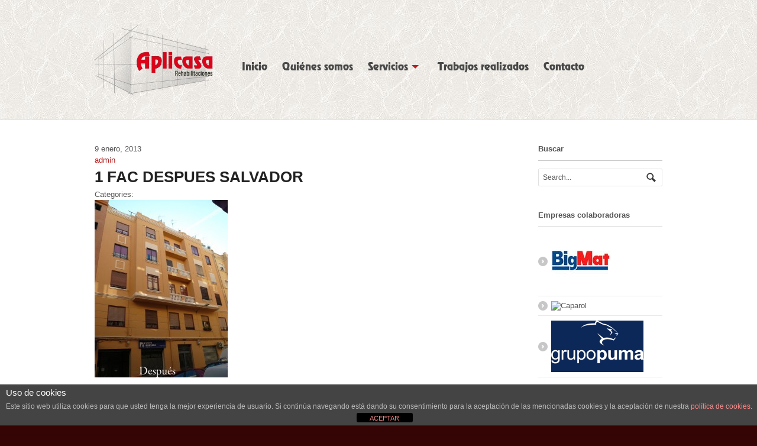

--- FILE ---
content_type: text/html; charset=UTF-8
request_url: https://www.aplicasavalencia.com/nuestros-trabajos/fachada-mortero-de-cemento/1-fac-despues-salvador/
body_size: 7459
content:

<!DOCTYPE html>
<html lang="es">
<head>

<meta charset="UTF-8" />

<!--  Mobile viewport scale | Disable user zooming as the layout is optimised -->
<meta content="initial-scale=1.0; maximum-scale=1.0; user-scalable=no" name="viewport"/>


<meta http-equiv="Content-Type" content="text/html; charset=UTF-8" />
<link rel="stylesheet" type="text/css" href="https://www.aplicasavalencia.com/wp-content/themes/whitelight/style.css" media="screen" />
<link rel="pingback" href="https://www.aplicasavalencia.com/xmlrpc.php" />
<meta name='robots' content='index, follow, max-image-preview:large, max-snippet:-1, max-video-preview:-1' />

	<!-- This site is optimized with the Yoast SEO plugin v26.7 - https://yoast.com/wordpress/plugins/seo/ -->
	<title>1 FAC DESPUES SALVADOR - Aplicasa Valencia</title>
	<link rel="canonical" href="https://www.aplicasavalencia.com/nuestros-trabajos/fachada-mortero-de-cemento/1-fac-despues-salvador/" />
	<meta property="og:locale" content="es_ES" />
	<meta property="og:type" content="article" />
	<meta property="og:title" content="1 FAC DESPUES SALVADOR - Aplicasa Valencia" />
	<meta property="og:url" content="https://www.aplicasavalencia.com/nuestros-trabajos/fachada-mortero-de-cemento/1-fac-despues-salvador/" />
	<meta property="og:site_name" content="Aplicasa Valencia" />
	<meta property="og:image" content="https://www.aplicasavalencia.com/nuestros-trabajos/fachada-mortero-de-cemento/1-fac-despues-salvador" />
	<meta property="og:image:width" content="2304" />
	<meta property="og:image:height" content="3072" />
	<meta property="og:image:type" content="image/jpeg" />
	<script type="application/ld+json" class="yoast-schema-graph">{"@context":"https://schema.org","@graph":[{"@type":"WebPage","@id":"https://www.aplicasavalencia.com/nuestros-trabajos/fachada-mortero-de-cemento/1-fac-despues-salvador/","url":"https://www.aplicasavalencia.com/nuestros-trabajos/fachada-mortero-de-cemento/1-fac-despues-salvador/","name":"1 FAC DESPUES SALVADOR - Aplicasa Valencia","isPartOf":{"@id":"https://www.aplicasavalencia.com/#website"},"primaryImageOfPage":{"@id":"https://www.aplicasavalencia.com/nuestros-trabajos/fachada-mortero-de-cemento/1-fac-despues-salvador/#primaryimage"},"image":{"@id":"https://www.aplicasavalencia.com/nuestros-trabajos/fachada-mortero-de-cemento/1-fac-despues-salvador/#primaryimage"},"thumbnailUrl":"https://www.aplicasavalencia.com/wp-content/uploads/aplicasavalencia_com/2013/01/1-FAC-DESPUES-SALVADOR.jpg","datePublished":"2013-01-09T16:10:50+00:00","breadcrumb":{"@id":"https://www.aplicasavalencia.com/nuestros-trabajos/fachada-mortero-de-cemento/1-fac-despues-salvador/#breadcrumb"},"inLanguage":"es","potentialAction":[{"@type":"ReadAction","target":["https://www.aplicasavalencia.com/nuestros-trabajos/fachada-mortero-de-cemento/1-fac-despues-salvador/"]}]},{"@type":"ImageObject","inLanguage":"es","@id":"https://www.aplicasavalencia.com/nuestros-trabajos/fachada-mortero-de-cemento/1-fac-despues-salvador/#primaryimage","url":"https://www.aplicasavalencia.com/wp-content/uploads/aplicasavalencia_com/2013/01/1-FAC-DESPUES-SALVADOR.jpg","contentUrl":"https://www.aplicasavalencia.com/wp-content/uploads/aplicasavalencia_com/2013/01/1-FAC-DESPUES-SALVADOR.jpg","width":"2304","height":"3072"},{"@type":"BreadcrumbList","@id":"https://www.aplicasavalencia.com/nuestros-trabajos/fachada-mortero-de-cemento/1-fac-despues-salvador/#breadcrumb","itemListElement":[{"@type":"ListItem","position":1,"name":"Fachada mortero de cemento","item":"https://www.aplicasavalencia.com/nuestros-trabajos/fachada-mortero-de-cemento/"},{"@type":"ListItem","position":2,"name":"1 FAC DESPUES SALVADOR"}]},{"@type":"WebSite","@id":"https://www.aplicasavalencia.com/#website","url":"https://www.aplicasavalencia.com/","name":"Aplicasa Valencia","description":"Rehabilitación integral de edificios","potentialAction":[{"@type":"SearchAction","target":{"@type":"EntryPoint","urlTemplate":"https://www.aplicasavalencia.com/?s={search_term_string}"},"query-input":{"@type":"PropertyValueSpecification","valueRequired":true,"valueName":"search_term_string"}}],"inLanguage":"es"}]}</script>
	<!-- / Yoast SEO plugin. -->


<link rel="alternate" type="application/rss+xml" title="Aplicasa Valencia &raquo; Feed" href="https://www.aplicasavalencia.com/feed/" />
<link rel="alternate" type="application/rss+xml" title="Aplicasa Valencia &raquo; Feed de los comentarios" href="https://www.aplicasavalencia.com/comments/feed/" />
<link rel="alternate" title="oEmbed (JSON)" type="application/json+oembed" href="https://www.aplicasavalencia.com/wp-json/oembed/1.0/embed?url=https%3A%2F%2Fwww.aplicasavalencia.com%2Fnuestros-trabajos%2Ffachada-mortero-de-cemento%2F1-fac-despues-salvador%2F" />
<link rel="alternate" title="oEmbed (XML)" type="text/xml+oembed" href="https://www.aplicasavalencia.com/wp-json/oembed/1.0/embed?url=https%3A%2F%2Fwww.aplicasavalencia.com%2Fnuestros-trabajos%2Ffachada-mortero-de-cemento%2F1-fac-despues-salvador%2F&#038;format=xml" />
<style id='wp-img-auto-sizes-contain-inline-css' type='text/css'>
img:is([sizes=auto i],[sizes^="auto," i]){contain-intrinsic-size:3000px 1500px}
/*# sourceURL=wp-img-auto-sizes-contain-inline-css */
</style>
<link rel='stylesheet' id='woo-layout-css' href='https://www.aplicasavalencia.com/wp-content/themes/whitelight/css/layout.css?ver=6.9' type='text/css' media='all' />
<style id='wp-emoji-styles-inline-css' type='text/css'>

	img.wp-smiley, img.emoji {
		display: inline !important;
		border: none !important;
		box-shadow: none !important;
		height: 1em !important;
		width: 1em !important;
		margin: 0 0.07em !important;
		vertical-align: -0.1em !important;
		background: none !important;
		padding: 0 !important;
	}
/*# sourceURL=wp-emoji-styles-inline-css */
</style>
<style id='wp-block-library-inline-css' type='text/css'>
:root{--wp-block-synced-color:#7a00df;--wp-block-synced-color--rgb:122,0,223;--wp-bound-block-color:var(--wp-block-synced-color);--wp-editor-canvas-background:#ddd;--wp-admin-theme-color:#007cba;--wp-admin-theme-color--rgb:0,124,186;--wp-admin-theme-color-darker-10:#006ba1;--wp-admin-theme-color-darker-10--rgb:0,107,160.5;--wp-admin-theme-color-darker-20:#005a87;--wp-admin-theme-color-darker-20--rgb:0,90,135;--wp-admin-border-width-focus:2px}@media (min-resolution:192dpi){:root{--wp-admin-border-width-focus:1.5px}}.wp-element-button{cursor:pointer}:root .has-very-light-gray-background-color{background-color:#eee}:root .has-very-dark-gray-background-color{background-color:#313131}:root .has-very-light-gray-color{color:#eee}:root .has-very-dark-gray-color{color:#313131}:root .has-vivid-green-cyan-to-vivid-cyan-blue-gradient-background{background:linear-gradient(135deg,#00d084,#0693e3)}:root .has-purple-crush-gradient-background{background:linear-gradient(135deg,#34e2e4,#4721fb 50%,#ab1dfe)}:root .has-hazy-dawn-gradient-background{background:linear-gradient(135deg,#faaca8,#dad0ec)}:root .has-subdued-olive-gradient-background{background:linear-gradient(135deg,#fafae1,#67a671)}:root .has-atomic-cream-gradient-background{background:linear-gradient(135deg,#fdd79a,#004a59)}:root .has-nightshade-gradient-background{background:linear-gradient(135deg,#330968,#31cdcf)}:root .has-midnight-gradient-background{background:linear-gradient(135deg,#020381,#2874fc)}:root{--wp--preset--font-size--normal:16px;--wp--preset--font-size--huge:42px}.has-regular-font-size{font-size:1em}.has-larger-font-size{font-size:2.625em}.has-normal-font-size{font-size:var(--wp--preset--font-size--normal)}.has-huge-font-size{font-size:var(--wp--preset--font-size--huge)}.has-text-align-center{text-align:center}.has-text-align-left{text-align:left}.has-text-align-right{text-align:right}.has-fit-text{white-space:nowrap!important}#end-resizable-editor-section{display:none}.aligncenter{clear:both}.items-justified-left{justify-content:flex-start}.items-justified-center{justify-content:center}.items-justified-right{justify-content:flex-end}.items-justified-space-between{justify-content:space-between}.screen-reader-text{border:0;clip-path:inset(50%);height:1px;margin:-1px;overflow:hidden;padding:0;position:absolute;width:1px;word-wrap:normal!important}.screen-reader-text:focus{background-color:#ddd;clip-path:none;color:#444;display:block;font-size:1em;height:auto;left:5px;line-height:normal;padding:15px 23px 14px;text-decoration:none;top:5px;width:auto;z-index:100000}html :where(.has-border-color){border-style:solid}html :where([style*=border-top-color]){border-top-style:solid}html :where([style*=border-right-color]){border-right-style:solid}html :where([style*=border-bottom-color]){border-bottom-style:solid}html :where([style*=border-left-color]){border-left-style:solid}html :where([style*=border-width]){border-style:solid}html :where([style*=border-top-width]){border-top-style:solid}html :where([style*=border-right-width]){border-right-style:solid}html :where([style*=border-bottom-width]){border-bottom-style:solid}html :where([style*=border-left-width]){border-left-style:solid}html :where(img[class*=wp-image-]){height:auto;max-width:100%}:where(figure){margin:0 0 1em}html :where(.is-position-sticky){--wp-admin--admin-bar--position-offset:var(--wp-admin--admin-bar--height,0px)}@media screen and (max-width:600px){html :where(.is-position-sticky){--wp-admin--admin-bar--position-offset:0px}}
/*wp_block_styles_on_demand_placeholder:697d009dd0e99*/
/*# sourceURL=wp-block-library-inline-css */
</style>
<style id='classic-theme-styles-inline-css' type='text/css'>
/*! This file is auto-generated */
.wp-block-button__link{color:#fff;background-color:#32373c;border-radius:9999px;box-shadow:none;text-decoration:none;padding:calc(.667em + 2px) calc(1.333em + 2px);font-size:1.125em}.wp-block-file__button{background:#32373c;color:#fff;text-decoration:none}
/*# sourceURL=/wp-includes/css/classic-themes.min.css */
</style>
<link rel='stylesheet' id='front-estilos-css' href='https://www.aplicasavalencia.com/wp-content/plugins/asesor-cookies-para-la-ley-en-espana/html/front/estilos.css?ver=6.9' type='text/css' media='all' />
<link rel='stylesheet' id='woodojo-social-widgets-css' href='https://www.aplicasavalencia.com/wp-content/plugins/woodojo/bundled/woodojo-social-widgets/assets/css/style.css?ver=6.9' type='text/css' media='all' />
<link rel='stylesheet' id='prettyPhoto-css' href='https://www.aplicasavalencia.com/wp-content/themes/whitelight/includes/css/prettyPhoto.css?ver=6.9' type='text/css' media='all' />
<script type="text/javascript" src="https://www.aplicasavalencia.com/wp-includes/js/jquery/jquery.min.js?ver=3.7.1" id="jquery-core-js"></script>
<script type="text/javascript" src="https://www.aplicasavalencia.com/wp-includes/js/jquery/jquery-migrate.min.js?ver=3.4.1" id="jquery-migrate-js"></script>
<script type="text/javascript" id="front-principal-js-extra">
/* <![CDATA[ */
var cdp_cookies_info = {"url_plugin":"https://www.aplicasavalencia.com/wp-content/plugins/asesor-cookies-para-la-ley-en-espana/plugin.php","url_admin_ajax":"https://www.aplicasavalencia.com/wp-admin/admin-ajax.php"};
//# sourceURL=front-principal-js-extra
/* ]]> */
</script>
<script type="text/javascript" src="https://www.aplicasavalencia.com/wp-content/plugins/asesor-cookies-para-la-ley-en-espana/html/front/principal.js?ver=6.9" id="front-principal-js"></script>
<script type="text/javascript" src="https://www.aplicasavalencia.com/wp-content/themes/whitelight/includes/js/third-party.js?ver=6.9" id="third-party-js"></script>
<script type="text/javascript" src="https://www.aplicasavalencia.com/wp-content/themes/whitelight/includes/js/general.js?ver=6.9" id="general-js"></script>
<script type="text/javascript" src="https://www.aplicasavalencia.com/wp-content/themes/whitelight/includes/js/uniform.js?ver=6.9" id="uniform-js"></script>
<script type="text/javascript" src="https://www.aplicasavalencia.com/wp-content/themes/whitelight/includes/js/jquery.prettyPhoto.js?ver=6.9" id="prettyPhoto-js"></script>
<script type="text/javascript" src="https://www.aplicasavalencia.com/wp-content/themes/whitelight/includes/js/enable-lightbox.js?ver=6.9" id="enable-lightbox-js"></script>
<link rel="https://api.w.org/" href="https://www.aplicasavalencia.com/wp-json/" /><link rel="alternate" title="JSON" type="application/json" href="https://www.aplicasavalencia.com/wp-json/wp/v2/media/83" /><meta name="google-site-verification" content="-W1Uy_GEDkAZz_BqOyu23WE6svtzVHHoos108PXgDic" />
<!-- Theme version -->
<meta name="generator" content="Whitelight 1.4.1" />
<meta name="generator" content="WooFramework 6.2.9" />

<!-- Always force latest IE rendering engine (even in intranet) & Chrome Frame -->
<meta http-equiv="X-UA-Compatible" content="IE=edge,chrome=1" />
<!--  Mobile viewport scale | Disable user zooming as the layout is optimised -->
<meta content="initial-scale=1.0" name="viewport"/>

<!-- Woo Custom Styling -->
<style type="text/css">
#content { background: #ffffff !important; }
.ie #header { filter: none; }
#header { background: #f5f5f5 !important; }
#header { background-image: url( https://www.aplicasavalencia.com/wp-content/uploads/aplicasavalencia_com/2013/01/wp_marble_085.jpg ) !important; }
#header { background-repeat: repeat !important; }
#header { background-position: top left !important; }
#intro { background: #f09e9e !important; }
#featured { background: #ffffff !important; }
</style>

<!-- Google Webfonts -->
<link href="https://fonts.googleapis.com/css?family=Cantarell%3Aregular%2Citalic%2C700%2C700italic%7CTenor+Sans%3Aregular%7CSpinnaker%3Aregular%7CSignika%3A300%2Cregular%2C600%2C700" rel="stylesheet" type="text/css" />

<!-- Alt Stylesheet -->
<link href="https://www.aplicasavalencia.com/wp-content/themes/whitelight/styles/red.css" rel="stylesheet" type="text/css" />

<!-- Custom Favicon -->
<link rel="shortcut icon" href="https://www.aplicasavalencia.com/wp-content/uploads/aplicasavalencia_com/2013/01/favicon-2.ico"/>

<!-- Woo Shortcodes CSS -->
<link href="https://www.aplicasavalencia.com/wp-content/themes/whitelight/functions/css/shortcodes.css" rel="stylesheet" type="text/css" />

<!-- Custom Stylesheet -->
<link href="https://www.aplicasavalencia.com/wp-content/themes/whitelight/custom.css" rel="stylesheet" type="text/css" />
</head>

<body data-rsssl=1 class="attachment wp-singular attachment-template-default single single-attachment postid-83 attachmentid-83 attachment-jpeg wp-theme-whitelight chrome alt-style-red layout-left-content has-lightbox">

<div id="wrapper">

	
	<header id="header">
	
		<div class="col-full">
		
						    <a id="logo" href="https://www.aplicasavalencia.com/" title="Rehabilitación integral de edificios">
		    	<img src="https://www.aplicasavalencia.com/wp-content/uploads/aplicasavalencia_com/2013/01/aplicasa.png" alt="Aplicasa Valencia" />
		    </a>
	    	    
	    <hgroup>
	        
			<h1 class="site-title"><a href="https://www.aplicasavalencia.com/">Aplicasa Valencia</a></h1>
			<h2 class="site-description">Rehabilitación integral de edificios</h2>
			<h3 class="nav-toggle"><a href="#navigation">Navigation</a></h3>
		      	
		</hgroup>

		        
		<nav id="navigation" role="navigation">
			<ul id="main-nav" class="nav fl"><li id="menu-item-25" class="menu-item menu-item-type-custom menu-item-object-custom menu-item-25"><a href="/">Inicio</a></li>
<li id="menu-item-71" class="menu-item menu-item-type-post_type menu-item-object-page menu-item-71"><a href="https://www.aplicasavalencia.com/quienes-somos/">Quiénes somos</a></li>
<li id="menu-item-21" class="menu-item menu-item-type-custom menu-item-object-custom menu-item-has-children menu-item-21"><a href="#">Servicios</a>
<ul class="sub-menu">
	<li id="menu-item-24" class="menu-item menu-item-type-post_type menu-item-object-features menu-item-24"><a href="https://www.aplicasavalencia.com/servicios/rehabilitacion-de-fachadas/">Fachadas</a></li>
	<li id="menu-item-23" class="menu-item menu-item-type-post_type menu-item-object-features menu-item-23"><a href="https://www.aplicasavalencia.com/servicios/cubiertas/">Cubiertas</a></li>
	<li id="menu-item-22" class="menu-item menu-item-type-post_type menu-item-object-features menu-item-22"><a href="https://www.aplicasavalencia.com/servicios/patios-de-luces/">Patios de luces</a></li>
	<li id="menu-item-72" class="menu-item menu-item-type-post_type menu-item-object-features menu-item-72"><a href="https://www.aplicasavalencia.com/servicios/medianeras/">Medianeras</a></li>
	<li id="menu-item-73" class="menu-item menu-item-type-post_type menu-item-object-features menu-item-73"><a href="https://www.aplicasavalencia.com/servicios/red-de-saneamiento/">Red de saneamiento</a></li>
	<li id="menu-item-74" class="menu-item menu-item-type-post_type menu-item-object-features menu-item-74"><a href="https://www.aplicasavalencia.com/servicios/refuerzos-estructurales/">Refuerzos estructurales</a></li>
	<li id="menu-item-75" class="menu-item menu-item-type-post_type menu-item-object-features menu-item-75"><a href="https://www.aplicasavalencia.com/servicios/zaguanes/">Zaguanes Y Eliminación de Barreras Arquitectónicas</a></li>
	<li id="menu-item-211" class="menu-item menu-item-type-post_type menu-item-object-features menu-item-211"><a href="https://www.aplicasavalencia.com/servicios/cerrajeria/">Cerrajería</a></li>
	<li id="menu-item-76" class="menu-item menu-item-type-post_type menu-item-object-features menu-item-76"><a href="https://www.aplicasavalencia.com/servicios/aislamiento-termico/">Aislamiento térmico</a></li>
	<li id="menu-item-77" class="menu-item menu-item-type-post_type menu-item-object-features menu-item-77"><a href="https://www.aplicasavalencia.com/servicios/solucion-humedades/">Solución humedades</a></li>
	<li id="menu-item-78" class="menu-item menu-item-type-post_type menu-item-object-features menu-item-78"><a href="https://www.aplicasavalencia.com/servicios/reformas-de-interiores/">Reformas de interiores</a></li>
	<li id="menu-item-79" class="menu-item menu-item-type-post_type menu-item-object-features menu-item-79"><a href="https://www.aplicasavalencia.com/servicios/obra-nueva/">Obra nueva</a></li>
	<li id="menu-item-80" class="menu-item menu-item-type-post_type menu-item-object-features menu-item-80"><a href="https://www.aplicasavalencia.com/servicios/otros-trabajos/">Otros trabajos</a></li>
</ul>
</li>
<li id="menu-item-92" class="menu-item menu-item-type-post_type menu-item-object-page menu-item-92"><a href="https://www.aplicasavalencia.com/trabajos-realizados/">Trabajos realizados</a></li>
<li id="menu-item-240" class="menu-item menu-item-type-post_type menu-item-object-page menu-item-240"><a href="https://www.aplicasavalencia.com/contacto/">Contacto</a></li>
</ul>		
		</nav><!-- /#navigation -->
		
				
				
		</div><!-- /.col-full -->
		
	</header><!-- /#header -->
	
	       
    <div id="content">
    	
    	<div class="col-full">
    		
    		    		
			<section id="main" class="col-left">
			           
	        				<article class="fix post-83 attachment type-attachment status-inherit hentry">
	
						                	                
	                <aside class="post-meta">
	<ul>
		<li class="post-date">
			9 enero, 2013		</li>
		<li class="post-author">
			<a href="https://www.aplicasavalencia.com/author/admin/" title="Entradas de admin" rel="author">admin</a>		</li>
					</ul>
</aside>
	                
	                <div class="post-body">
	
	                	<header>
	                	
		            	    <h1>1 FAC DESPUES SALVADOR</h1>
		            	    <p class="post-category">Categories: </p>
	                		
	                	</header>
	                	
	                	<section class="entry fix">
	                		<p class="attachment"><a href='https://www.aplicasavalencia.com/wp-content/uploads/aplicasavalencia_com/2013/01/1-FAC-DESPUES-SALVADOR.jpg'><img decoding="async" width="225" height="300" src="https://www.aplicasavalencia.com/wp-content/uploads/aplicasavalencia_com/2013/01/1-FAC-DESPUES-SALVADOR-225x300.jpg" class="attachment-medium size-medium" alt="" srcset="https://www.aplicasavalencia.com/wp-content/uploads/aplicasavalencia_com/2013/01/1-FAC-DESPUES-SALVADOR-225x300.jpg 225w, https://www.aplicasavalencia.com/wp-content/uploads/aplicasavalencia_com/2013/01/1-FAC-DESPUES-SALVADOR-768x1024.jpg 768w" sizes="(max-width: 225px) 100vw, 225px" /></a></p>
													</section>
											
											
					</div>
	                                
	            </article><!-- .post -->
	
						
							
		        <nav id="post-entries" class="fix">
		            <div class="nav-prev fl"><a href="https://www.aplicasavalencia.com/nuestros-trabajos/fachada-mortero-de-cemento/" rel="prev"><span class="meta-nav">&larr;</span> Fachada mortero de cemento</a></div>
		            <div class="nav-next fr"></div>
		        </nav><!-- #post-entries -->
	            
    

<!-- You can start editing here. -->


<div id="comments">

	<h5 class="nocomments">Comments are closed.</h5>
</div> <!-- /#comments_wrap -->

  
	        
			</section><!-- #main -->
	
	        	
<aside id="sidebar" class="col-right">

	    <div class="primary">
		<div id="woo_search-2" class="widget widget_woo_search"><h3>Buscar</h3><div class="search_main fix">
    <form method="get" class="searchform" action="https://www.aplicasavalencia.com/" >
        <input type="text" class="field s" name="s" value="Search..." onfocus="if ( this.value == 'Search...' ) { this.value = ''; }" onblur="if ( this.value == '' ) { this.value = 'Search...'; }" />
        <input type="image" src="https://www.aplicasavalencia.com/wp-content/themes/whitelight/images/ico-search.png" class="search-submit" name="submit" alt="Submit" />
    </form>    
</div><!--/.search_main--></div><div id="linkcat-17" class="widget widget_links"><h3>Empresas colaboradoras</h3>
	<ul class='xoxo blogroll'>
<li><a href="http://www.bigmat.es" target="_blank"><img src="https://www.aplicasavalencia.com/wp-content/uploads/aplicasavalencia_com/2013/10/bigmat1-.jpg" alt="BigMat" /></a></li>
<li><a href="http://www.caparol.es"><img src="https://www.caparol.es/fileadmin/templates/gfx/logo.png" alt="Caparol" /></a></li>
<li><a href="http://www.grupopuma.com"><img src="https://www.aplicasavalencia.com/wp-content/uploads/aplicasavalencia_com/2016/04/grupopuma.png" alt="Grupo Puma" /></a></li>
<li><a href="http://www.gruppoivas.com/_vti_g3_1.aspx?rpstry=15_"><img src="https://www.aplicasavalencia.com/wp-content/uploads/aplicasavalencia_com/2013/01/gruppoivas.png" alt="Gruppo IVAS" /></a></li>
<li><a href="http://www.kimiaiberica.es/"><img src="https://www.aplicasavalencia.com/wp-content/uploads/aplicasavalencia_com/2016/04/kimia-logo.png" alt="Kimia" /></a></li>
<li><a href="http://layher.es/"><img src="https://mineriadelperu.com/wp-content/uploads/2011/01/logo-layher.jpg" alt="LAYHER" /></a></li>
<li><a href="http://www.mecanoviga.com"><img src="https://www.aplicasavalencia.com/wp-content/uploads/aplicasavalencia_com/2013/01/mecanoviga.jpg" alt="Mecanoviga" /></a></li>
<li><a href="http://division.biocalce.it/"><img src="https://www.aplicasavalencia.com/wp-content/uploads/aplicasavalencia_com/2013/01/biocalce.png" alt="Productos Biocalce" /></a></li>
<li><a href="http://sika.com/"><img src="https://www.sika.com/content/corp/main/_jcr_content/configOther/logo.img.png" alt="SIKA" /></a></li>

	</ul>
</div>
		           
	</div>        
	    
	
</aside><!-- /#sidebar -->
        
        </div>

    </div><!-- #content -->
		
	<footer id="footer">
	
		<div class="col-full">

			<div id="copyright" class="col-left">
							<p>Aplicasa Valencia &copy; 2026. All Rights Reserved.</p>
						</div>
	
			<div id="credit" class="col-right">
			
			<a href="/aviso-legal">Aviso Legal</a>			</div>
			
		</div>
		
	</footer><!-- /#footer  -->

</div><!-- /#wrapper -->
<script type="speculationrules">
{"prefetch":[{"source":"document","where":{"and":[{"href_matches":"/*"},{"not":{"href_matches":["/wp-*.php","/wp-admin/*","/wp-content/uploads/aplicasavalencia_com/*","/wp-content/*","/wp-content/plugins/*","/wp-content/themes/whitelight/*","/*\\?(.+)"]}},{"not":{"selector_matches":"a[rel~=\"nofollow\"]"}},{"not":{"selector_matches":".no-prefetch, .no-prefetch a"}}]},"eagerness":"conservative"}]}
</script>
<!-- HTML del pié de página -->
<div class="cdp-cookies-alerta  cdp-solapa-ocultar cdp-cookies-textos-izq cdp-cookies-tema-gris">
	<div class="cdp-cookies-texto">
		<h4 style="font-size:15px !important;line-height:15px !important">Uso de cookies</h4><p style="font-size:12px !important;line-height:12px !important">Este sitio web utiliza cookies para que usted tenga la mejor experiencia de usuario. Si continúa navegando está dando su consentimiento para la aceptación de las mencionadas cookies y la aceptación de nuestra <a href="https://www.aplicasavalencia.com/politica-de-cookies/" style="font-size:12px !important;line-height:12px !important">política de cookies</a>.</p>
		<a href="javascript:;" class="cdp-cookies-boton-cerrar">ACEPTAR</a> 
	</div>
	<a class="cdp-cookies-solapa">Aviso de cookies</a>
</div>
 <script>
  (function(i,s,o,g,r,a,m){i['GoogleAnalyticsObject']=r;i[r]=i[r]||function(){
  (i[r].q=i[r].q||[]).push(arguments)},i[r].l=1*new Date();a=s.createElement(o),
  m=s.getElementsByTagName(o)[0];a.async=1;a.src=g;m.parentNode.insertBefore(a,m)
  })(window,document,'script','//www.google-analytics.com/analytics.js','ga');

  ga('create', 'UA-51131002-1', 'aplicasavalencia.com');
  ga('require', 'displayfeatures');
  ga('require', 'linkid', 'linkid.js');
  ga('send', 'pageview');

</script>
<!--[if lt IE 9]>
<script src="https://www.aplicasavalencia.com/wp-content/themes/whitelight/includes/js/respond-IE.js"></script>
<![endif]-->
<script id="wp-emoji-settings" type="application/json">
{"baseUrl":"https://s.w.org/images/core/emoji/17.0.2/72x72/","ext":".png","svgUrl":"https://s.w.org/images/core/emoji/17.0.2/svg/","svgExt":".svg","source":{"concatemoji":"https://www.aplicasavalencia.com/wp-includes/js/wp-emoji-release.min.js?ver=6.9"}}
</script>
<script type="module">
/* <![CDATA[ */
/*! This file is auto-generated */
const a=JSON.parse(document.getElementById("wp-emoji-settings").textContent),o=(window._wpemojiSettings=a,"wpEmojiSettingsSupports"),s=["flag","emoji"];function i(e){try{var t={supportTests:e,timestamp:(new Date).valueOf()};sessionStorage.setItem(o,JSON.stringify(t))}catch(e){}}function c(e,t,n){e.clearRect(0,0,e.canvas.width,e.canvas.height),e.fillText(t,0,0);t=new Uint32Array(e.getImageData(0,0,e.canvas.width,e.canvas.height).data);e.clearRect(0,0,e.canvas.width,e.canvas.height),e.fillText(n,0,0);const a=new Uint32Array(e.getImageData(0,0,e.canvas.width,e.canvas.height).data);return t.every((e,t)=>e===a[t])}function p(e,t){e.clearRect(0,0,e.canvas.width,e.canvas.height),e.fillText(t,0,0);var n=e.getImageData(16,16,1,1);for(let e=0;e<n.data.length;e++)if(0!==n.data[e])return!1;return!0}function u(e,t,n,a){switch(t){case"flag":return n(e,"\ud83c\udff3\ufe0f\u200d\u26a7\ufe0f","\ud83c\udff3\ufe0f\u200b\u26a7\ufe0f")?!1:!n(e,"\ud83c\udde8\ud83c\uddf6","\ud83c\udde8\u200b\ud83c\uddf6")&&!n(e,"\ud83c\udff4\udb40\udc67\udb40\udc62\udb40\udc65\udb40\udc6e\udb40\udc67\udb40\udc7f","\ud83c\udff4\u200b\udb40\udc67\u200b\udb40\udc62\u200b\udb40\udc65\u200b\udb40\udc6e\u200b\udb40\udc67\u200b\udb40\udc7f");case"emoji":return!a(e,"\ud83e\u1fac8")}return!1}function f(e,t,n,a){let r;const o=(r="undefined"!=typeof WorkerGlobalScope&&self instanceof WorkerGlobalScope?new OffscreenCanvas(300,150):document.createElement("canvas")).getContext("2d",{willReadFrequently:!0}),s=(o.textBaseline="top",o.font="600 32px Arial",{});return e.forEach(e=>{s[e]=t(o,e,n,a)}),s}function r(e){var t=document.createElement("script");t.src=e,t.defer=!0,document.head.appendChild(t)}a.supports={everything:!0,everythingExceptFlag:!0},new Promise(t=>{let n=function(){try{var e=JSON.parse(sessionStorage.getItem(o));if("object"==typeof e&&"number"==typeof e.timestamp&&(new Date).valueOf()<e.timestamp+604800&&"object"==typeof e.supportTests)return e.supportTests}catch(e){}return null}();if(!n){if("undefined"!=typeof Worker&&"undefined"!=typeof OffscreenCanvas&&"undefined"!=typeof URL&&URL.createObjectURL&&"undefined"!=typeof Blob)try{var e="postMessage("+f.toString()+"("+[JSON.stringify(s),u.toString(),c.toString(),p.toString()].join(",")+"));",a=new Blob([e],{type:"text/javascript"});const r=new Worker(URL.createObjectURL(a),{name:"wpTestEmojiSupports"});return void(r.onmessage=e=>{i(n=e.data),r.terminate(),t(n)})}catch(e){}i(n=f(s,u,c,p))}t(n)}).then(e=>{for(const n in e)a.supports[n]=e[n],a.supports.everything=a.supports.everything&&a.supports[n],"flag"!==n&&(a.supports.everythingExceptFlag=a.supports.everythingExceptFlag&&a.supports[n]);var t;a.supports.everythingExceptFlag=a.supports.everythingExceptFlag&&!a.supports.flag,a.supports.everything||((t=a.source||{}).concatemoji?r(t.concatemoji):t.wpemoji&&t.twemoji&&(r(t.twemoji),r(t.wpemoji)))});
//# sourceURL=https://www.aplicasavalencia.com/wp-includes/js/wp-emoji-loader.min.js
/* ]]> */
</script>
</body>
</html>

--- FILE ---
content_type: text/css
request_url: https://www.aplicasavalencia.com/wp-content/themes/whitelight/css/layout.css?ver=6.9
body_size: 2858
content:
/*
The styles in this stylesheet only apply to resolutions 768px and up

CALCULATING DIMENSIONS:
----------------------
The layout is fluid. The sote wrapper (.col-full) has a fixed pixel max-width.
All subsequent dimensions are calculated based on that fixed pixel width, using the formula: target / context = result
Credit - http://www.alistapart.com/articles/fluidgrids/

-----
INDEX
-----

1. Top Navigation
2. Main navigation dropdown menus
3. Containers & Columns
4. Footer widgets
3. Containers & Columns
4. Featured Slider
5. Homepage Sections
6. Portfolio
7. Footer Widgets
8. Misc

*/
/*----------------------*/
/*----------------------*/
/* Adding padding to left & right of content columns */
#top,
#header,
#content,
#intro,
#footer-widgets,
#footer {
  padding-left: 20px;
  padding-right: 20px;
}
@media only screen and (max-width: 767px) {
  .flex-direction-nav {
    display: none;
  }
}
/* Adjust header elements positioning between 768px & 920px */
@media only screen and (min-width: 768px) and (max-width: 920px) {
  #logo,
  hgroup {
    float: none!important;
  }
  #navigation {
    float: none!important;
    clear: both;
    margin: 1.5em 0 0 -10px !important;
  }
  #header .search_main {
    float: none;
    position: absolute;
    top: 0;
    right: 0;
  }
}
/* Move normal width slider navigation elements for high resolutions */
@media only screen and (min-width: 1024px) {
  .featured-wrap .controls-container ul.flex-direction-nav {
    top: 44%;
  }
  .featured-wrap .controls-container ul.flex-direction-nav .prev {
    left: -24px;
  }
  .featured-wrap .controls-container ul.flex-direction-nav .next {
    right: -24px;
  }
}
@media only screen and (min-width: 940px) {
  #content .portfolio-item {
    margin: 1em 0.9% 1em!important;
  }
  .widget_woo_subscribe #connect .newsletter-form .email {
    width: 55%;
  }
}
/* Only apply to iPad portrait and up */
@media only screen and (min-width: 768px) {
  /* 1. TOP NAVIGATION */
  #top {
    background: #0d0d0d;
    position: relative;
    z-index: 9999;
  }
  #top #top-nav {
    display: block;
  }
  #top .nav a {
    color: #fafafa;
    padding: 6px 10px;
    line-height: 1.4;
    text-decoration: none;
    font-size: 0.95em;
    text-shadow: none;
  }
  #top .nav a:hover {
    background: #272727;
  }
  #top .nav li {
    position: relative;
  }
  #top .nav li:hover > a {
    background: #272727;
    color: #fff;
  }
  #top .nav li:hover > a:after {
    border-color: #fff transparent transparent transparent!important;
  }
  #top .nav li.parent > a {
    padding-right: 20px;
  }
  #top .nav li.parent > a:after {
    top: 42%;
    border-color: #8d8d8d transparent transparent transparent;
  }
  #top .nav li.current_page_item a,
  #top .nav li.current_page_parent a,
  #top .nav li.current-menu-ancestor a,
  #top .nav li.current-cat a,
  #top .nav li.current-menu-item a {
    background: #272727;
  }
  #top .nav li ul {
    background: #272727;
    margin: 0;
    padding: 0px;
    width: 180px;
    border: none;
    z-index: 999;
    box-shadow: 0 2px 2px 0 rgba(0, 0, 0, 0.1);
    -webkit-box-shadow: 0 2px 2px 0 rgba(0, 0, 0, 0.1);
    -moz-box-shadow: 0 2px 2px 0 rgba(0, 0, 0, 0.1);
    -o-box-shadow: 0 2px 2px 0 rgba(0, 0, 0, 0.1);
    -webkit-border-bottom-left-radius: 4px;
    -webkit-border-bottom-right-radius: 4px;
    -moz-border-radius-bottomleft: 4px;
    -moz-border-radius-bottomright: 4px;
    border-bottom-left-radius: 4px;
    border-bottom-right-radius: 4px;
    position: absolute;
  }
  #top .nav li ul:last-child a {
    -webkit-border-bottom-left-radius: 4px;
    -webkit-border-bottom-right-radius: 4px;
    -moz-border-radius-bottomleft: 4px;
    -moz-border-radius-bottomright: 4px;
    border-bottom-left-radius: 4px;
    border-bottom-right-radius: 4px;
  }
  #top .nav li ul li {
    background: #272727;
  }
  #top .nav li ul li a {
    padding: 4px 10px;
    width: 160px;
    color: #d8d8d8;
    background: #272727 !important;
    font-size: 0.9em;
  }
  #top .nav li ul li a:hover {
    background: #333333 !important;
  }
  #top .nav li ul li:last-child {
    -webkit-border-bottom-left-radius: 4px;
    -webkit-border-bottom-right-radius: 4px;
    -moz-border-radius-bottomleft: 4px;
    -moz-border-radius-bottomright: 4px;
    border-bottom-left-radius: 4px;
    border-bottom-right-radius: 4px;
  }
  #top .nav li ul li.parent > a {
    width: 150px;
  }
  #top .nav li ul li.parent > a:after {
    top: 39%;
    border-color: transparent transparent transparent #8d8d8d !important;
  }
  #top .nav li ul li.parent > a:hover:after {
    border-color: transparent transparent transparent #fff;
  }
  #top .nav li ul li ul {
    margin: -23px 0 0 180px;
  }
  /* 2. MAIN NAVIGATION DROPDOWN MENUS */
  h3.nav-toggle {
    display: none;
  }
  #navigation {
    float: left;
    display: block!important;
    margin-top: -3px;
  }
  #navigation ul.rss {
    margin-left: 10px;
  }
  #navigation .nav li a {
    -webkit-border-radius: 3px;
    -moz-border-radius: 3px;
    border-radius: 3px;
  }
  #navigation .nav li.parent > a {
    position: relative;
    padding-right: 1.8em;
  }
  #navigation .nav li.parent > a:after {
    content: "";
    display: block;
    border: 0.3em solid #46b1e1;
    border-color: #46b1e1 transparent transparent transparent;
    position: absolute;
    top: 40%;
    right: .8751em;
  }
  #navigation .nav li:hover > a {
    background: #46b1e1;
    color: #fff;
  }
  #navigation .nav li:hover > a:after {
    border-color: #fff transparent transparent transparent!important;
  }
  #navigation .nav li ul {
    background: #46b1e1;
    -webkit-border-radius: 3px;
    -moz-border-radius: 3px;
    border-radius: 3px;
    margin: -3px 0 0 0px;
    padding: 10px 15px;
    position: absolute;
    width: 180px;
    border: none;
    z-index: 999;
  }
  #navigation .nav li ul li a {
    padding: 6px 0px;
    width: 180px;
    background: none;
    font-size: 0.8em;
    line-height: 1em;
    color: #fff;
    border: none;
  }
  #navigation .nav li ul li a:hover {
    text-decoration: underline;
    background: none;
  }
  #navigation .nav li ul li.parent a {
    padding-right: 0;
  }
  #navigation .nav li ul li.parent a:after {
    border-color: transparent transparent transparent #fff !important;
    right: 0;
    top: 46%;
  }
  #navigation .nav li ul li.current_page_item a,
  #navigation .nav li ul li.current_page_parent a,
  #navigation .nav li ul li.current-menu-ancestor a,
  #navigation .nav li ul li.current-cat a,
  #navigation .nav li ul li.li.current-menu-item a {
    background: none;
    text-decoration: underline;
  }
  #navigation .nav li ul ul {
    margin: -33px 0 0 180px;
  }
  /* 2.1 GENERAL DROPDOWN MENUS */
  .nav li ul {
    position: absolute;
    display: none;
    overflow: hidden;
  }
  .nav li:hover ul ul,
  .nav li:hover ul ul ul,
  .nav li:hover ul ul ul ul {
    display: none;
    overflow: hidden;
  }
  .nav li:hover ul,
  .nav li li:hover ul,
  .nav li li li:hover ul,
  .nav li li li li:hover ul {
    display: block;
    overflow: visible;
  }
  /* 3. CONTAINERS & COLUMNS */
  #header .col-full {
    position: relative;
  }
  #header #logo,
  #header hgroup {
    float: left;
    margin: 0 3em 0 0;
  }
  #header hgroup {
    margin-top: -6px;
  }
  #header .search_main {
    float: right;
    width: 170px;
    margin-top: -2px;
  }
  #main.fullwidth,
  .layout-full #main,
  .col-full {
    max-width: 960px;
    margin: 0 auto;
    width: 100%;
  }
  #main {
    width: 73.95%;
    /* 710 / 960 = 0.7395 */
  }
  #sidebar {
    margin-top: 0;
    width: 21.88%;
    clear: none;
    /* 210 / 960 = 0.2188 */
  }
  .layout-full .entry img {
    max-width: 100%;
  }
  .layout-right-content #main {
    float: right;
  }
  .layout-right-content #sidebar {
    float: left;
  }
  .layout-full #main {
    width: 100%;
  }
  .col-left {
    float: left;
  }
  .col-right {
    float: right;
  }
  /* 4. FEATURED SLIDER */
  #featured article header {
    position: absolute;
    bottom: 20px;
    left: 45px;
    width: 50%;
    height: 67px;
  }
  #featured article header .entry {
    height: 35px;
  }
  #featured article header.no-meta {
    height: auto;
  }
  .controls-container .flex-control-nav {
    top: auto;
    bottom: 30px;
  }
  .controls-container .flex-direction-nav {
    display: block;
    top: auto;
    bottom: 20px;
    left: 0;
  }
  .featured-wrap.carousel #featured {
    overflow: visible!important;
  }
  .featured-wrap.carousel #featured .slides li article,
  .featured-wrap.carousel #featured .slides li h1,
  .featured-wrap.carousel #featured .slides li .entry {
    display: none;
  }
  .featured-wrap.carousel #featured .slides li.current-slide article,
  .featured-wrap.carousel #featured .slides li.current-slide h1,
  .featured-wrap.carousel #featured .slides li.current-slide .entry {
    display: block;
  }
  .featured-wrap.carousel.faded #featured .slides li.current-slide {
    filter: alpha(opacity=@opacity * 100) !important;
    -moz-opacity: 1 !important;
    -khtml-opacity: 1 !important;
    opacity: 1 !important;
  }
  .featured-wrap #featured .flex-viewport {
    overflow: visible!important;
  }
  .featured-wrap .controls-container .flex-control-nav {
    bottom: 50px;
    right: 30px;
  }
  .featured-wrap .controls-container .flex-direction-nav {
    top: 20px;
    bottom: auto;
  }
  /* 5. HOMEPAGE SECTIONS */
  .home-section header {
    float: left;
    margin-right: 4.16%;
    width: 21.88%;
  }
  .home-section ul {
    float: left;
    width: 73.96%;
  }
  .home-section ul li {
    float: left;
    margin-right: 5.63%;
    width: 29.58%;
  }
  .home-section#portfolio .portfolio-item {
    width: 100%;
    margin: 0!important;
  }
  /* 6. PORTFOLIO */
  #portfolio-gallery h1 strong {
    float: left;
  }
  #portfolio-gallery h1 #port-tags {
    float: left;
    margin: -4px 0 0 0;
  }
  #content .portfolio-item {
    margin: 1em 10% 1em;
  }
  .single-portfolio .portfolio {
    float: left;
    width: 21.88%;
    /* 210 / 960 = 0.2188 */
  }
  .single-portfolio .single-portfolio-gallery {
    float: right;
    width: 73.95%;
    /* 710 / 960 = 0.7395 */
  }
  /* 7. FOOTER WIDGETS */
  #footer-widgets .block {
    margin-right: 2.08%;
    /* 20 / 960 = 0.0208 */
    float: left;
  }
  #footer-widgets.col-1 .block {
    width: 100%;
    float: none;
  }
  #footer-widgets.col-1 .footer-widget-1 {
    margin-right: 0;
  }
  #footer-widgets.col-2 .block {
    width: 48.96%;
    /* 470 / 960 = 0.4896 */
  }
  #footer-widgets.col-2 .footer-widget-2 {
    margin-right: 0;
  }
  #footer-widgets.col-3 .block {
    width: 31.86%;
    /* 306 / 960 = 0.3186 */
  }
  #footer-widgets.col-3 .footer-widget-3 {
    margin-right: 0;
  }
  #footer-widgets.col-4 .block {
    width: 23.44%;
    /* 225 / 960 = 0.2344 */
  }
  #footer-widgets.col-4 .footer-widget-4 {
    margin-right: 0;
  }
  /* 8. MISC */
  /* Footer Nav */
  #footer .nav {
    margin: 0;
  }
  #footer .nav li {
    float: left;
  }
  #footer .nav a {
    background: none;
    padding: 0 0 0 8px;
    color: #fff;
  }
  #footer .nav a:hover {
    text-decoration: underline;
  }
  /* Archive Header */
  .archive_header .cat {
    float: left;
  }
  .archive_header .catrss {
    float: right;
    display: inline;
  }
  /* Post */
  .post,
  .search-results .features,
  .search-results .page,
  .search-results .type-product,
  .search-results .type-portfolio {
    /* 0.7606 */
  
  }
  .post img.thumbnail,
  .search-results .features img.thumbnail,
  .search-results .page img.thumbnail,
  .search-results .type-product img.thumbnail,
  .search-results .type-portfolio img.thumbnail {
    margin-bottom: 2em;
  }
  .post .post-meta,
  .search-results .features .post-meta,
  .search-results .page .post-meta,
  .search-results .type-product .post-meta,
  .search-results .type-portfolio .post-meta {
    margin: 0 0 1.5em 0;
    float: left;
    width: 19.01%;
    /* 135 / 710 = 0.1901 */
  
  }
  .post .post-meta li,
  .search-results .features .post-meta li,
  .search-results .page .post-meta li,
  .search-results .type-product .post-meta li,
  .search-results .type-portfolio .post-meta li {
    display: block;
    margin: 0 0 3px;
    padding: 5px 25px 5px 0;
    line-height: 1;
    text-align: right;
  }
  .post .post-meta li.post-date,
  .search-results .features .post-meta li.post-date,
  .search-results .page .post-meta li.post-date,
  .search-results .type-product .post-meta li.post-date,
  .search-results .type-portfolio .post-meta li.post-date {
    background: url(../images/ico-date.png) no-repeat right center;
  }
  .post .post-meta li.post-author,
  .search-results .features .post-meta li.post-author,
  .search-results .page .post-meta li.post-author,
  .search-results .type-product .post-meta li.post-author,
  .search-results .type-portfolio .post-meta li.post-author {
    background: url(../images/ico-author.png) no-repeat right center;
  }
  .post .post-meta li.post-comments,
  .search-results .features .post-meta li.post-comments,
  .search-results .page .post-meta li.post-comments,
  .search-results .type-product .post-meta li.post-comments,
  .search-results .type-portfolio .post-meta li.post-comments {
    background: url(../images/ico-comments.png) no-repeat right center;
  }
  .post .post-body,
  .search-results .features .post-body,
  .search-results .page .post-body,
  .search-results .type-product .post-body,
  .search-results .type-portfolio .post-body {
    float: right;
    width: 76.06%;
  }
  /* Subcribe & Connect */
  #connect {
    margin: 0 0 1.5em;
    padding: 15px 0;
  }
  #connect .newsletter-form.fl {
    float: left;
  }
  #connect .related-posts {
    margin: 0;
    border-top: 0;
    border-left: 1px solid #e1e1e1;
    padding: 0 0 0 15px;
  }
  #connect .social.fr {
    float: right;
  }
  #main #connect .col-left,
  #main #connect .col-right {
    width: 48%;
  }
  /* Archives & Sitemap */
  .page-template-template-archives-php .entry .fl,
  .page-template-template-sitemap-php .entry .fl {
    float: left;
    width: 50%;
  }
  .page-template-template-archives-php .entry .fr,
  .page-template-template-sitemap-php .entry .fr {
    float: right;
    width: 50%;
  }
  /* Contact page template */
  .page-template-template-contact-php .location-twitter .col-left {
    float: left;
  }
  .page-template-template-contact-php .location-twitter #office-location {
    width: 48%;
    margin: 0;
  }
  .page-template-template-contact-php .location-twitter .contact-social {
    float: right;
    width: 48%;
  }
}


--- FILE ---
content_type: text/css
request_url: https://www.aplicasavalencia.com/wp-content/themes/whitelight/styles/red.css
body_size: 3373
content:
/* Imports */
/* --- GENERAL --- */
body {
  color: #555555;
  background: #350404;
}
h1,
h2,
h3,
h4,
h5,
h6 {
  color: #222222;
}
hr {
  background-color: #e1e1e1;
}
input,
textarea {
  border-color: #cdcdcd #e1e1e1 #e1e1e1 #cdcdcd;
  color: #555555;
}
body a {
  color: #b72020;
}
body a:hover {
  color: #950000;
}
/* --- NAVIGATION --- */
#navigation ul.rss li a {
  color: #555555;
}
#navigation ul.rss.sub-email {
  color: #555555;
}
#navigation .nav li a:hover:after {
  border-color: #fff transparent transparent transparent!important;
}
.nav a {
  color: #484848;
}
.nav a:hover {
  background: #b72020;
  color: #fff;
}
.nav li.parent > a:after {
  border: 0.3em solid #b72020;
  border-color: #b72020 transparent transparent transparent !important;
}
.nav li.current_page_item a,
.nav li.current_page_parent a,
.nav li.current-menu-ancestor a,
.nav li.current-cat a,
.nav li.li.current-menu-item a {
  background: #b72020 !important;
  color: #fff;
}
.nav li.current_page_item a:after,
.nav li.current_page_parent a:after,
.nav li.current-menu-ancestor a:after,
.nav li.current-cat a:after,
.nav li.li.current-menu-item a:after {
  border-color: #fff transparent transparent transparent;
}
/* --- HEADER --- */#header {
  background-color: #fbf2f2;
  border-bottom: 1px solid #efdddd;
}
#header .search_main .searchform {
  background: #fff;
}
/* --- CONTENT --- */
#content {
  background: #fff;
}
#intro {
  background-color: #fbf2f2;
  border-bottom: 1px solid #e1e1e1;
}
/* --- SLIDER --- */
#featured {
  border-bottom: 1px solid #e1e1e1;
}
#featured article {
  color: #fff;
}
#featured article a {
  color: #fff;
}
#featured article header {
  background: rgba(214, 44, 44, 0.9);
}
#featured article header h1,
#featured article header h1 a {
  color: #fff;
}
.controls-container .flex-control-nav li {
  border: 3px solid rgba(0, 0, 0, 0.3);
}
.controls-container .flex-control-nav li a {
  border: 5px solid #000;
  background: #000;
}
.controls-container .flex-control-nav li a:hover {
  background: #f7eeee;
}
.controls-container .flex-control-nav li a.active {
  background: #b72020;
  background: -webkit-gradient(linear, left top, left bottom, from(#b72020), to(#8c1818));
  background: -webkit-linear-gradient(#b72020, #8c1818);
  background: -moz-linear-gradient(center top, #b72020 0%, #8c1818 100%);
  background: -moz-gradient(center top, #b72020 0%, #8c1818 100%);
  filter: progid:DXImageTransform.Microsoft.gradient(GradientType=0,startColorstr=#b72020,endColorstr=#8c1818);
  -ms-filter: "progid:DXImageTransform.Microsoft.gradient(GradientType=0,startColorstr=#b72020, endColorstr=#8c1818)";
}
.featured-wrap {
  border-bottom: 1px solid #e1e1e1;
}
/* --- HOMEPAGE SECTIONS --- */
body .home-section {
  border-bottom: 1px dotted #c8c8c8;
}
body .home-section header a.more {
  color: #222222;
  background: url(red/ico-more.png) no-repeat left top;
}
body .home-section#features li h2 a {
  color: #222222;
}
body .home-section#portfolio .portfolio-item a {
  border: 1px solid #e1e1e1;
  border-bottom: 1px solid #c8c8c8;
  background: #f7eeee;
}
/* --- PORTFOLIO --- */
#portfolio-gallery h1 {
  border-bottom: 1px solid #e1e1e1;
}
#portfolio-gallery h1 #port-tags a {
  color: #6f6f6f;
  text-shadow: 1px 1px 0 #fff;
}
#portfolio-gallery h1 #port-tags a:hover {
  color: #3b3b3b;
}
#portfolio-gallery h1 #port-tags a.current {
  color: #b72020;
}
.portfolio-item h2 a {
  color: #b72020;
}
.portfolio-item .category {
  color: #7b7b7b;
}
.single-portfolio .portfolio {
  border-bottom: 1px solid #e1e1e1;
}
.single-portfolio .portfolio .portfolio-meta .portfolio-comments a {
  color: #3b3b3b;
}
/* --- FEATURES CPT --- */
article.type-features {
  border-bottom: 1px solid #e1e1e1;
}
article.type-features header h1 a {
  color: #222222;
}
article.type-features .post-more a:link,
article.type-features .post-more a:visited {
  color: #3b3b3b;
}
/* --- FOOTER --- */
#wrapper #footer {
  color: #fff;
  border-top: 1px solid #640808;
  background: #350404;
}
#wrapper #footer .nav a {
  color: #fff;
}
#wrapper #footer-widgets {
  background: #350404;
}
/* --- BREADCRUMBS --- */
.breadcrumbs {
  color: #888888;
  border: 1px solid #e1e1e1;
  background-color: #fff;
}
.breadcrumbs a {
  color: #888888;
}
.breadcrumbs a:hover {
  color: #555555;
}
/* --- POSTS --- */
.archive_header {
  border-bottom: #e1e1e1 1px solid;
}
.single-post .post {
  border-bottom: 1px dotted #c8c8c8;
}
.post header h1 a:link,
.type-page header h1 a:link,
.search-results .features header h1 a:link,
.search-results .page header h1 a:link,
.post header h1 a:visited,
.type-page header h1 a:visited,
.search-results .features header h1 a:visited,
.search-results .page header h1 a:visited {
  color: #222222;
}
.post header .post-category a,
.type-page header .post-category a,
.search-results .features header .post-category a,
.search-results .page header .post-category a {
  color: #6f6f6f !important;
}
.post header .post-category a:hover,
.type-page header .post-category a:hover,
.search-results .features header .post-category a:hover,
.search-results .page header .post-category a:hover {
  color: #555555 !important;
}
.post .post-meta li,
.type-page .post-meta li,
.search-results .features .post-meta li,
.search-results .page .post-meta li {
  color: #6f6f6f;
}
.post .post-meta li a,
.type-page .post-meta li a,
.search-results .features .post-meta li a,
.search-results .page .post-meta li a {
  color: #6f6f6f !important;
}
.post .post-meta li a:hover,
.type-page .post-meta li a:hover,
.search-results .features .post-meta li a:hover,
.search-results .page .post-meta li a:hover {
  color: #555555 !important;
}
.post .post-meta a:link,
.type-page .post-meta a:link,
.search-results .features .post-meta a:link,
.search-results .page .post-meta a:link,
.post .post-more a:link,
.type-page .post-more a:link,
.search-results .features .post-more a:link,
.search-results .page .post-more a:link,
.post p.tags a:link,
.type-page p.tags a:link,
.search-results .features p.tags a:link,
.search-results .page p.tags a:link,
.post .post-meta a:visited,
.type-page .post-meta a:visited,
.search-results .features .post-meta a:visited,
.search-results .page .post-meta a:visited,
.post .post-more a:visited,
.type-page .post-more a:visited,
.search-results .features .post-more a:visited,
.search-results .page .post-more a:visited,
.post p.tags a:visited,
.type-page p.tags a:visited,
.search-results .features p.tags a:visited,
.search-results .page p.tags a:visited {
  color: #3b3b3b;
}
.post img:hover,
.type-page img:hover,
.search-results .features img:hover,
.search-results .page img:hover,
.post img.thumbnail:hover,
.type-page img.thumbnail:hover,
.search-results .features img.thumbnail:hover,
.search-results .page img.thumbnail:hover {
  border-color: #c8c8c8;
}
.post .wp-caption,
.type-page .wp-caption,
.search-results .features .wp-caption,
.search-results .page .wp-caption {
  background: #f7eeee;
  border: 1px solid #e1e1e1;
}
.entry blockquote {
  color: #2f2f2f;
}
body #post-author {
  background-color: #fff;
  border: 1px solid #e1e1e1;
}
body #post-author .profile-image {
  border: 1px solid #e1e1e1;
}
body #post-author .profile-link .meta-nav {
  background: url(red/ico-more.png) no-repeat left center;
}
.entry table {
  border: 1px solid #e1e1e1;
}
.entry table tr.alt-table-row {
  background: #f4e7e7;
}
.entry table th {
  background: #eee;
  border: 1px solid #e1e1e1;
}
.entry table td {
  border: 1px solid #e1e1e1;
}
#connect h3 {
  border-bottom: 1px solid #e1e1e1;
}
#connect .related-posts {
  border-top: 1px solid #e1e1e1;
}
#connect .related-posts ul li a {
  color: #555555;
}
/* --- PAGINATION --- */
body .nav-entries,
body #post-entries {
  border-top: 1px solid #e1e1e1;
}
body .nav-entries a,
body #post-entries a {
  color: #b72020;
}
body .nav-entries .nav-prev .meta-nav,
body #post-entries .nav-prev .meta-nav {
  background: url(red/ico-previous.png) no-repeat left center;
}
body .nav-entries .nav-next .meta-nav,
body #post-entries .nav-next .meta-nav {
  background: url(red/ico-more.png) no-repeat right center;
}
body .woo-pagination {
  border-top: 1px solid #e1e1e1;
}
body .woo-pagination .page-numbers {
  color: #555555;
}
body .woo-pagination .page-numbers.current {
  background: #b72020;
  border-color: #2f2f2f;
  color: #fff;
}
/* --- WIDGETS --- */
.widget h3 {
  color: #555555;
  border-bottom: 1px solid #c8c8c8;
}
.widget ul li a {
  border-bottom: 1px solid #e9e9e9;
}
#searchform,
.searchform {
  border-color: #e1e1e1;
}
#searchform input.s,
.searchform input.s,
#searchform #s,
.searchform #s {
  color: #555555;
}
.widget_recent_comments ul li {
  border-bottom: 1px solid #e9e9e9;
}
.widget_woo_feedback .pagination .btn-prev {
  background: url(red/ico-previous.png) no-repeat left center;
}
.widget_woo_feedback .pagination .btn-next {
  background: url(red/ico-more.png) no-repeat left center;
}
.widget_woo_flickr a img {
  border: 1px solid #e1e1e1;
}
.widget_woo_flickr a:hover img {
  border-color: #c8c8c8;
}
#wp-calendar th,
#wp-calendar td {
  background: #e7cbcb;
}
#wp-calendar td {
  color: #6f6f6f;
}
.widget_woo_blogauthorinfo .avatar {
  border: 1px solid #e1e1e1;
}
.widget_woo_twitter ul li {
  border-bottom: 1px solid #e9e9e9;
}
.widget_woo_twitter ul li .time {
  color: #6f6f6f;
}
.widget_woo_twitter p {
  background: url(red/ico-more.png) no-repeat right 10px;
  color: #6f6f6f;
}
.widget_woo_twitter p a {
  color: #222222;
}
.widget_tag_cloud .tagcloud a,
.widget_product_tag_cloud .tagcloud a {
  color: #fff;
  background: #d4d4d4;
  -webkit-border-radius: 5px;
  -moz-border-radius: 5px;
  border-radius: 5px;
}
.widget_tag_cloud .tagcloud a:hover,
.widget_product_tag_cloud .tagcloud a:hover {
  background: #c8c8c8;
}
.widget_woo_subscribe #connect .social {
  border-top: 1px dotted #e1e1e1;
}
.widget_woo_embedwidget ul li a {
  color: #555555;
}
.widget_woo_embedwidget ul li.active a {
  color: #b72020;
}
#tabs ul.wooTabs li {
  color: #fff;
}
#tabs ul.wooTabs li a {
  color: #6f6f6f;
}
#tabs .inside {
  border-top: 1px solid #e9e9e9;
}
#tabs .inside #tab-tags a {
  background: #d4d4d4;
  color: #fff;
}
#tabs .inside #tab-tags a:hover {
  background: #c8c8c8;
}
#tabs .inside li {
  border-bottom: 1px solid #e9e9e9;
}
#tabs .inside li a {
  color: #555555;
}
#tabs .inside li span.meta {
  color: #6f6f6f;
}
#tabs .inside li img.avatar,
#tabs .inside li img.thumbnail {
  border: 1px solid #e1e1e1;
}
#tabs .inside li img.avatar:hover,
#tabs .inside li img.thumbnail:hover {
  border-color: #c8c8c8;
}
/* --- FOOTER WIDGETS --- */
#wrapper #footer-widgets .widget {
  color: #d6a9a9;
}
#wrapper #footer-widgets .widget h3 {
  color: #fff;
  border-bottom: none;
}
#wrapper #footer-widgets .widget ul li a {
  color: #d6a9a9;
}
#wrapper #footer-widgets .searchform,
#wrapper #footer-widgets #searchform {
  background: #fff;
}
#wrapper #footer-widgets .widget_woo_twitter ul li {
  border-bottom: 1px solid #d6a9a9;
}
#wrapper #footer-widgets .widget_woo_contactus ul {
  border-top: 1px solid #c30f0f;
}
#wrapper #footer-widgets .widget_woo_contactus ul li {
  border-bottom: 1px solid #c30f0f;
}
#wrapper #footer-widgets #tabs .inside {
  border-top: 1px solid #d6a9a9;
}
#wrapper #footer-widgets #tabs .inside #tab-tags a {
  color: #fff;
  background: #d6a9a9;
}
#wrapper #footer-widgets #tabs .inside #tab-tags a:hover {
  background: #c68686;
}
#wrapper #footer-widgets #tabs .inside li {
  border-bottom: 1px solid #d6a9a9;
}
#wrapper #footer-widgets #tabs .inside li img.avatar,
#wrapper #footer-widgets #tabs .inside li img.thumbnail {
  background: #d6a9a9;
}
#wrapper #footer-widgets #tabs .inside li img.avatar:hover,
#wrapper #footer-widgets #tabs .inside li img.thumbnail:hover {
  background: #555555;
}
#wrapper #footer-widgets .widget_woo_subscribe #connect .social {
  border-top: 1px dotted #d6a9a9;
}
#wrapper #footer-widgets .widget_woo_blogauthorinfo .avatar {
  border: 1px solid #d6a9a9;
}
#wrapper #footer-widgets .widget_woo_flickr a img {
  border: 1px solid #940b0b;
}
#wrapper #footer-widgets .widget_woo_flickr a:hover img {
  border-color: #555555;
}
#wrapper #footer-widgets .widget_tag_cloud .tagcloud a,
#wrapper #footer-widgets .widget_product_tag_cloud .tagcloud a {
  color: #fff;
  background: #d6a9a9;
}
#wrapper #footer-widgets .widget_tag_cloud .tagcloud a:hover,
#wrapper #footer-widgets .widget_product_tag_cloud .tagcloud a:hover {
  background: #c30f0f;
}
/* --- COMMENTS --- */
#comments {
  border-top: 1px solid #e1e1e1;
}
#comments h3 {
  border-bottom: 1px solid #e1e1e1;
}
#comments .comment .comment-container {
  border-bottom: 1px solid #e1e1e1;
}
#comments .comment .comment-head {
  color: #6f6f6f;
}
#comments .comment .comment-head .name {
  color: #3b3b3b;
}
#comments .comment .avatar img {
  border: 1px solid #e1e1e1;
}
#comments .comment .reply a {
  color: #555555 !important;
}
#respond label {
  color: #6f6f6f;
}
#respond #commentform input.txt,
#respond #commentform textarea {
  border-color: #cdcdcd #e1e1e1 #e1e1e1 #cdcdcd;
  color: #555555;
  background: #f7eeee;
}
/* --- PAGE TEMPLATES --- */
#archives .archives_list {
  border-left: 1px solid #e1e1e1;
}
#archives .archives_list .date {
  color: #6f6f6f;
}
#archives .archives_list .comments a {
  color: #7b7b7b;
}
h3.archive_year {
  color: #555555;
}
.page-template-template-contact-php .location-twitter {
  border-bottom: 1px solid #e1e1e1;
}
.page-template-template-contact-php .location-twitter .contact-social #twitter ul li a.time {
  color: #7b7b7b;
}
.page-template-template-contact-php .location-twitter .contact-social #connect {
  border-top: 1px solid #e1e1e1;
}
.image-gallery-item img {
  border: 1px solid #e7cbcb;
  background: #f7eeee;
}
.image-gallery-item img:hover {
  border: 1px solid #d6a9a9;
}
/* --- BUTTONS --- */
body a.button,
body a.comment-reply-link,
body #commentform #submit,
body .submit,
body input[type=submit],
body input.button,
body button.button {
  background: #b72020;
  background: -webkit-gradient(linear, left top, left bottom, from(#b72020), to(#b72020));
  background: -webkit-linear-gradient(#b72020, #b72020);
  background: -moz-linear-gradient(center top, #b72020 0%, #b72020 100%);
  background: -moz-gradient(center top, #b72020 0%, #b72020 100%);
  filter: progid:DXImageTransform.Microsoft.gradient(GradientType=0,startColorstr=#b72020,endColorstr=#b72020);
  -ms-filter: "progid:DXImageTransform.Microsoft.gradient(GradientType=0,startColorstr=#b72020, endColorstr=#b72020)";
}
body a.button:hover,
body a.comment-reply-link:hover,
body #commentform #submit:hover,
body .submit:hover,
body input[type=submit]:hover,
body input.button:hover,
body button.button:hover {
  background: #a60f0f;
}
body a.button:active,
body a.comment-reply-link:active,
body #commentform #submit:active,
body .submit:active,
body input[type=submit]:active,
body input.button:active,
body button.button:active {
  border-color: #620000;
}
/* --- IE --- */.ie6 .button,
.ie6 .button:visited {
  color: #555555 !important;
}
.ie6 .reply a {
  color: #555555 !important;
}
.ie8 #wrapper #featured article header {
  background: #b72020;
}
.ie9 #wrapper .controls-container .flex-control-nav li a.active,
.ie8 #wrapper .controls-container .flex-control-nav li a.active {
  background: #b72020 !important;
}
.ie9 #wrapper .controls-container .flex-direction-nav .prev,
.ie8 #wrapper .controls-container .flex-direction-nav .prev {
  background-color: #f7eeee;
}
.ie9 #wrapper .controls-container .flex-direction-nav .prev:hover,
.ie8 #wrapper .controls-container .flex-direction-nav .prev:hover {
  background-color: #d6a9a9;
}
.ie9 #wrapper .controls-container .flex-direction-nav .next,
.ie8 #wrapper .controls-container .flex-direction-nav .next {
  background-color: #f7eeee;
}
.ie9 #wrapper .controls-container .flex-direction-nav .next:hover,
.ie8 #wrapper .controls-container .flex-direction-nav .next:hover {
  background-color: #d6a9a9;
}
.ie9 #wrapper .featured-wrap .prev,
.ie8 #wrapper .featured-wrap .prev {
  background-color: #f7eeee;
}
.ie9 #wrapper .featured-wrap .prev:hover,
.ie8 #wrapper .featured-wrap .prev:hover {
  background-color: #d6a9a9;
}
.ie9 #wrapper .featured-wrap .next,
.ie8 #wrapper .featured-wrap .next {
  background-color: #f7eeee;
}
.ie9 #wrapper .featured-wrap .next:hover,
.ie8 #wrapper .featured-wrap .next:hover {
  background-color: #d6a9a9;
}
/* --- LAYOUT.CSS (IPAD PORTRAIT & HIGHER) --- */
@media only screen and (min-width: 768px) {
  /* --- TOP NAV --- */
  #top {
    background: #350404;
  }
  #top .nav a {
    color: #f7eeee;
  }
  #top .nav a:hover {
    background: #640808;
  }
  #top .nav li:hover > a {
    background: #640808;
    color: #fff;
  }
  #top .nav li:hover > a:after {
    border-color: #fff transparent transparent transparent!important;
  }
  #top .nav li.parent > a:after {
    border-color: #940b0b transparent transparent transparent;
  }
  #top .nav li.current_page_item a,
  #top .nav li.current_page_parent a,
  #top .nav li.current-menu-ancestor a,
  #top .nav li.current-cat a,
  #top .nav li.li.current-menu-item a {
    background: #640808;
  }
  #top .nav li ul {
    background: #640808;
  }
  #top .nav li ul li {
    background: #640808;
  }
  #top .nav li ul li a {
    color: #d4d4d4;
    background: #640808 !important;
  }
  #top .nav li ul li a:hover {
    background: #7c0909 !important;
  }
  #top .nav li ul li.parent > a:after {
    border-color: transparent transparent transparent #350404 !important;
  }
  #top .nav li ul li.parent > a:hover:after {
    border-color: transparent transparent transparent #fff;
  }
  /* --- MAIN NAVIGATION --- */
  #navigation .nav li:hover > a {
    background: #b72020;
    color: #fff;
  }
  #navigation .nav li:hover > a:after {
    border-color: #fff transparent transparent transparent!important;
  }
  #navigation .nav li ul {
    background: #b72020;
  }
  #navigation .nav li ul li.parent a:after {
    border-color: transparent transparent transparent #fff !important;
  }
  /* --- MISC. --- */
  #connect .related-posts {
    border-left: 1px solid #e1e1e1;
  }
}
/* --- WOOCOMMERCE --- */
.mini-cart a.cart-parent {
  background: #b72020;
}
.mini-cart a.cart-parent:hover {
  background-color: #8c1818;
}
.onsale {
  background: #ce1b1b;
}
.woocommerce_message,
p.info,
li.info,
.woocommerce_error {
  border: 1px solid #e1e1e1;
}
.woocommerce_message {
  border-color: #e1e1e1;
  background-color: #f7eeee;
  border: 1px solid #e1e1e1;
}
.woocommerce_message .button {
  border: 1px solid #601111;
  background: #b72020;
  background: -webkit-gradient(linear, left top, left bottom, from(#b72020), to(#8c1818));
  background: -webkit-linear-gradient(#b72020, #8c1818);
  background: -moz-linear-gradient(center top, #b72020 0%, #8c1818 100%);
  background: -moz-gradient(center top, #b72020 0%, #8c1818 100%);
  filter: progid:DXImageTransform.Microsoft.gradient(GradientType=0,startColorstr=#b72020,endColorstr=#8c1818);
  -ms-filter: "progid:DXImageTransform.Microsoft.gradient(GradientType=0,startColorstr=#b72020, endColorstr=#8c1818)";
}
.woocommerce_message .button:hover {
  background: #db2f2f;
  background: -webkit-gradient(linear, left top, left bottom, from(#db2f2f), to(#b72020));
  background: -webkit-linear-gradient(#db2f2f, #b72020);
  background: -moz-linear-gradient(center top, #db2f2f 0%, #b72020 100%);
  background: -moz-gradient(center top, #db2f2f 0%, #b72020 100%);
  filter: progid:DXImageTransform.Microsoft.gradient(GradientType=0,startColorstr=#db2f2f,endColorstr=#b72020);
  -ms-filter: "progid:DXImageTransform.Microsoft.gradient(GradientType=0,startColorstr=#db2f2f, endColorstr=#b72020)";
}
ul.products li.product a.button {
  color: #b72020 !important;
}
.single-product .summary .price {
  color: #b72020;
}
.single-product .woocommerce_tabs ul.tabs {
  background: #f7eeee url(../images/bg-texture.png) repeat left top;
}
.single-product .woocommerce_tabs ul.tabs li.active a {
  background: #e7cbcb url(../images/bg-texture.png) repeat left top;
  color: #350404;
}
.single-product #reviews #comments .commentlist li {
  background: #faf5f5;
}
.shipping_calculator h2 a {
  background: #b72020;
}
.shipping_calculator h2 a:hover {
  background: #9d1b1b;
}
.checkout ul.payment_methods .payment_box {
  background: #f7eeee;
}
.widget ul.product_list_widget li a,
.mini-cart ul.product_list_widget li a,
.widget ul.cart_list li a,
.mini-cart ul.cart_list li a {
  color: #b72020;
}
.widget_shopping_cart p.buttons .button:hover {
  background: #c98d8d;
}
.widget_shopping_cart p.buttons .button.checkout {
  background: #b72020;
}
.widget_shopping_cart p.buttons .button.checkout:hover {
  background: #a11c1c;
}
.widget_price_filter .ui-slider .ui-slider-range {
  border: 1px solid #8c1818;
  background: #b72020;
}
.widget_price_filter .price_slider_wrapper .ui-widget-content {
  background: #f7eeee;
}
#footer-widgets .widget_price_filter .ui-slider .ui-slider-handle {
  border: 1px solid #000000;
}
@media only screen and (min-width: 768px) {
  ul.mini-cart li ul.cart_list {
    background: #b72020;
  }
  ul.mini-cart li ul.cart_list li.buttons .button {
    background: #db2f2f;
  }
  ul.mini-cart li ul.cart_list li.buttons .button:hover {
    background: #de4545;
  }
  ul.mini-cart li ul.cart_list li.buttons .button.checkout {
    background: #8c1818;
  }
  ul.mini-cart li ul.cart_list li.buttons .button.checkout:hover {
    background: #761515;
  }
}


--- FILE ---
content_type: text/plain
request_url: https://www.google-analytics.com/j/collect?v=1&_v=j102&a=166723655&t=pageview&_s=1&dl=https%3A%2F%2Fwww.aplicasavalencia.com%2Fnuestros-trabajos%2Ffachada-mortero-de-cemento%2F1-fac-despues-salvador%2F&ul=en-us%40posix&dt=1%20FAC%20DESPUES%20SALVADOR%20-%20Aplicasa%20Valencia&sr=1280x720&vp=1280x720&_u=KGBAgAAjAAAAACAAI~&jid=687657346&gjid=236482298&cid=963783760.1769799839&tid=UA-51131002-1&_gid=333485095.1769799839&_slc=1&z=1499683019
body_size: -453
content:
2,cG-51ZG5DQFMQ